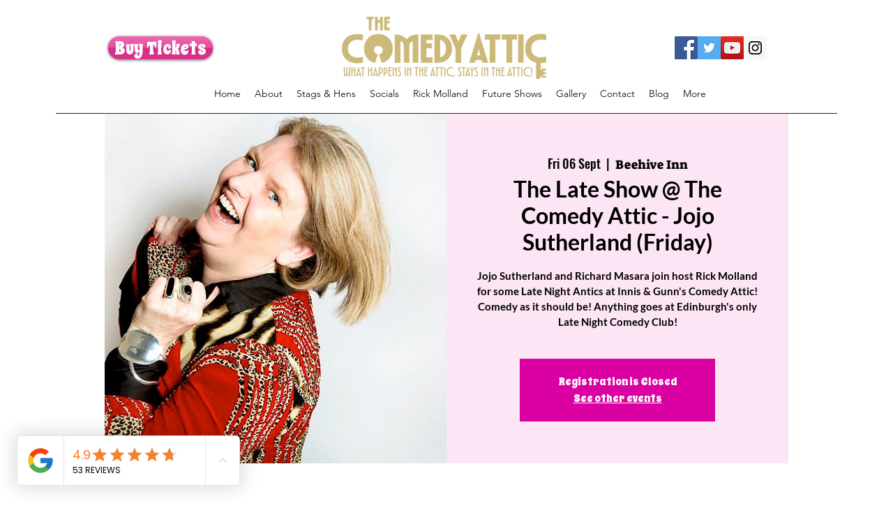

--- FILE ---
content_type: image/svg+xml
request_url: https://dev-reviews-mkp.nyc3.cdn.digitaloceanspaces.com/dev-mkp-google-reviews/google-reviews/Icons/actions/icon-actions-star-rate-on_75.svg
body_size: -147
content:
<svg width="30" height="30" viewBox="0 0 30 30" fill="none" xmlns="http://www.w3.org/2000/svg">
<path d="M21 11.4561V25.4071L15.5 22.0875L7.775 26.75L9.825 17.9625L3 12.05L11.9875 11.2875L15.5 3L19.0125 11.2875L21 11.4561Z" fill="#F7802F"/>
</svg>
